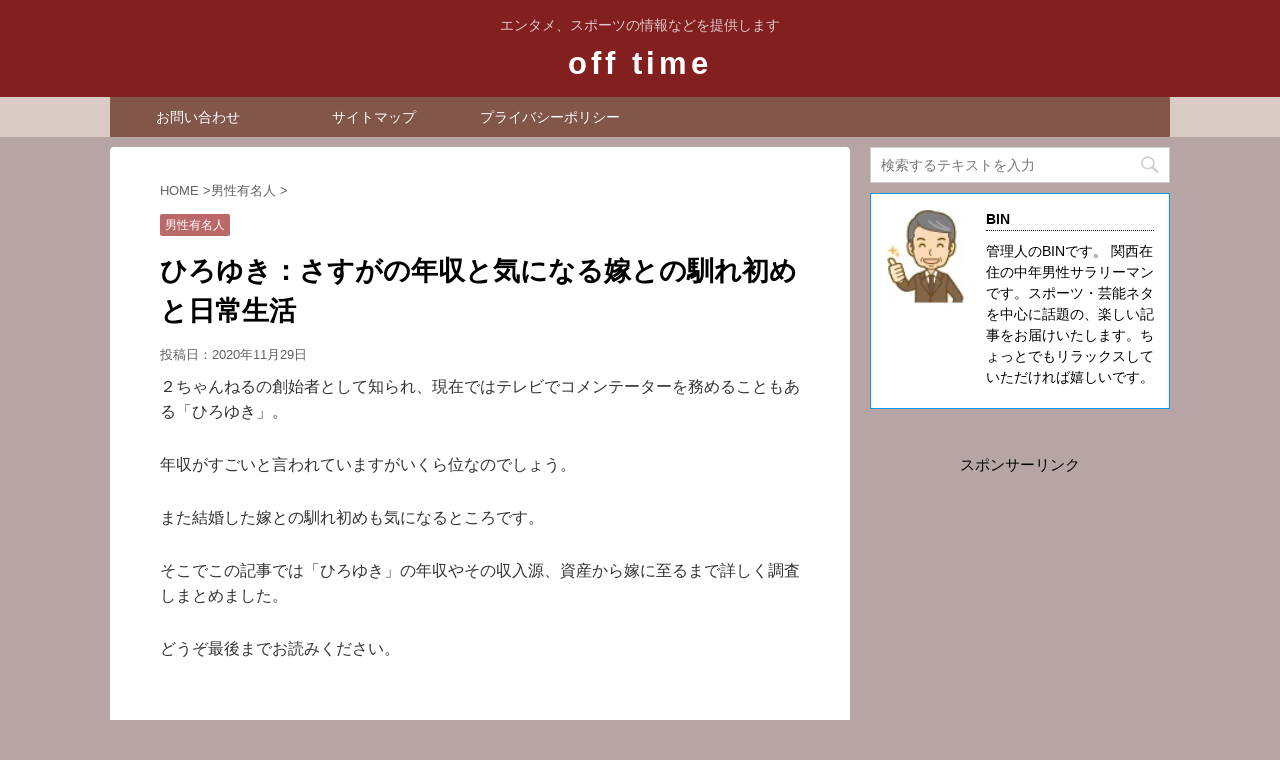

--- FILE ---
content_type: text/html; charset=UTF-8
request_url: https://cherry0704.com/post-11418/
body_size: 13356
content:
<!DOCTYPE html> <!--[if lt IE 7]><html class="ie6" lang="ja"> <![endif]--> <!--[if IE 7]><html class="i7" lang="ja"> <![endif]--> <!--[if IE 8]><html class="ie" lang="ja"> <![endif]--> <!--[if gt IE 8]><!--><html lang="ja"> <!--<![endif]--><head prefix="og: http://ogp.me/ns# fb: http://ogp.me/ns/fb# article: http://ogp.me/ns/article#"><meta charset="UTF-8" ><meta name="viewport" content="width=device-width,initial-scale=1.0,user-scalable=no,viewport-fit=cover"><meta name="format-detection" content="telephone=no" > <!– 編集部分 –><link rel=”preload” as=”font” type=”font/woff” href=”https://cherry0704.com/wp-content/themes/affinger4/css/fontawesome/fonts/fontawesome-webfont.woff2?v=4.7.0” crossorigin><link rel="alternate" type="application/rss+xml" title="off time RSS Feed" href="https://cherry0704.com/feed/" /><link rel="pingback" href="https://cherry0704.com/xmlrpc.php" > <!--[if lt IE 9]> <script src="https://cherry0704.com/wp-content/themes/affinger4/js/html5shiv.js"></script> <![endif]--><meta name='robots' content='max-image-preview:large' /><link media="all" href="https://cherry0704.com/wp-content/cache/autoptimize/css/autoptimize_8d756b5ad6c1047cb27875b39c7cc4f9.css" rel="stylesheet"><title>ひろゆき：さすがの年収と気になる嫁との馴れ初めと日常生活 - off time</title><link rel='dns-prefetch' href='//s0.wp.com' /><link rel='dns-prefetch' href='//ajax.googleapis.com' /><link rel='dns-prefetch' href='//secure.gravatar.com' /><link rel='dns-prefetch' href='//fonts.googleapis.com' /> <script type="text/javascript">window._wpemojiSettings = {"baseUrl":"https:\/\/s.w.org\/images\/core\/emoji\/14.0.0\/72x72\/","ext":".png","svgUrl":"https:\/\/s.w.org\/images\/core\/emoji\/14.0.0\/svg\/","svgExt":".svg","source":{"concatemoji":"https:\/\/cherry0704.com\/wp-includes\/js\/wp-emoji-release.min.js?ver=6.4.7"}};
/*! This file is auto-generated */
!function(i,n){var o,s,e;function c(e){try{var t={supportTests:e,timestamp:(new Date).valueOf()};sessionStorage.setItem(o,JSON.stringify(t))}catch(e){}}function p(e,t,n){e.clearRect(0,0,e.canvas.width,e.canvas.height),e.fillText(t,0,0);var t=new Uint32Array(e.getImageData(0,0,e.canvas.width,e.canvas.height).data),r=(e.clearRect(0,0,e.canvas.width,e.canvas.height),e.fillText(n,0,0),new Uint32Array(e.getImageData(0,0,e.canvas.width,e.canvas.height).data));return t.every(function(e,t){return e===r[t]})}function u(e,t,n){switch(t){case"flag":return n(e,"\ud83c\udff3\ufe0f\u200d\u26a7\ufe0f","\ud83c\udff3\ufe0f\u200b\u26a7\ufe0f")?!1:!n(e,"\ud83c\uddfa\ud83c\uddf3","\ud83c\uddfa\u200b\ud83c\uddf3")&&!n(e,"\ud83c\udff4\udb40\udc67\udb40\udc62\udb40\udc65\udb40\udc6e\udb40\udc67\udb40\udc7f","\ud83c\udff4\u200b\udb40\udc67\u200b\udb40\udc62\u200b\udb40\udc65\u200b\udb40\udc6e\u200b\udb40\udc67\u200b\udb40\udc7f");case"emoji":return!n(e,"\ud83e\udef1\ud83c\udffb\u200d\ud83e\udef2\ud83c\udfff","\ud83e\udef1\ud83c\udffb\u200b\ud83e\udef2\ud83c\udfff")}return!1}function f(e,t,n){var r="undefined"!=typeof WorkerGlobalScope&&self instanceof WorkerGlobalScope?new OffscreenCanvas(300,150):i.createElement("canvas"),a=r.getContext("2d",{willReadFrequently:!0}),o=(a.textBaseline="top",a.font="600 32px Arial",{});return e.forEach(function(e){o[e]=t(a,e,n)}),o}function t(e){var t=i.createElement("script");t.src=e,t.defer=!0,i.head.appendChild(t)}"undefined"!=typeof Promise&&(o="wpEmojiSettingsSupports",s=["flag","emoji"],n.supports={everything:!0,everythingExceptFlag:!0},e=new Promise(function(e){i.addEventListener("DOMContentLoaded",e,{once:!0})}),new Promise(function(t){var n=function(){try{var e=JSON.parse(sessionStorage.getItem(o));if("object"==typeof e&&"number"==typeof e.timestamp&&(new Date).valueOf()<e.timestamp+604800&&"object"==typeof e.supportTests)return e.supportTests}catch(e){}return null}();if(!n){if("undefined"!=typeof Worker&&"undefined"!=typeof OffscreenCanvas&&"undefined"!=typeof URL&&URL.createObjectURL&&"undefined"!=typeof Blob)try{var e="postMessage("+f.toString()+"("+[JSON.stringify(s),u.toString(),p.toString()].join(",")+"));",r=new Blob([e],{type:"text/javascript"}),a=new Worker(URL.createObjectURL(r),{name:"wpTestEmojiSupports"});return void(a.onmessage=function(e){c(n=e.data),a.terminate(),t(n)})}catch(e){}c(n=f(s,u,p))}t(n)}).then(function(e){for(var t in e)n.supports[t]=e[t],n.supports.everything=n.supports.everything&&n.supports[t],"flag"!==t&&(n.supports.everythingExceptFlag=n.supports.everythingExceptFlag&&n.supports[t]);n.supports.everythingExceptFlag=n.supports.everythingExceptFlag&&!n.supports.flag,n.DOMReady=!1,n.readyCallback=function(){n.DOMReady=!0}}).then(function(){return e}).then(function(){var e;n.supports.everything||(n.readyCallback(),(e=n.source||{}).concatemoji?t(e.concatemoji):e.wpemoji&&e.twemoji&&(t(e.twemoji),t(e.wpemoji)))}))}((window,document),window._wpemojiSettings);</script> <link rel='stylesheet' id='pz-linkcard-css-css' href='//cherry0704.com/wp-content/uploads/pz-linkcard/style/style.min.css?ver=2.5.6.5.1' type='text/css' media='all' /><link rel='stylesheet' id='fonts-googleapis-montserrat-css' href='https://fonts.googleapis.com/css?family=Montserrat%3A400&#038;ver=6.4.7' type='text/css' media='all' /><link rel='stylesheet' id='single2-css' href='https://cherry0704.com/wp-content/themes/affinger4/st-kanricss.php' type='text/css' media='all' /><link rel='stylesheet' id='single-css' href='https://cherry0704.com/wp-content/themes/affinger4/st-rankcss.php' type='text/css' media='all' /><link rel='stylesheet' id='st-themecss-css' href='https://cherry0704.com/wp-content/themes/affinger4/st-themecss-loader.php?ver=6.4.7' type='text/css' media='all' /> <script type="text/javascript" src="//ajax.googleapis.com/ajax/libs/jquery/1.11.3/jquery.min.js?ver=1.11.3" id="jquery-js"></script> <link rel="https://api.w.org/" href="https://cherry0704.com/wp-json/" /><link rel="alternate" type="application/json" href="https://cherry0704.com/wp-json/wp/v2/posts/11418" /><link rel='shortlink' href='https://wp.me/p8ulkA-2Ya' /><link rel="alternate" type="application/json+oembed" href="https://cherry0704.com/wp-json/oembed/1.0/embed?url=https%3A%2F%2Fcherry0704.com%2Fpost-11418%2F" /><link rel="alternate" type="text/xml+oembed" href="https://cherry0704.com/wp-json/oembed/1.0/embed?url=https%3A%2F%2Fcherry0704.com%2Fpost-11418%2F&#038;format=xml" /> <script async src="//pagead2.googlesyndication.com/pagead/js/adsbygoogle.js"></script> <script>(adsbygoogle = window.adsbygoogle || []).push({
          google_ad_client: "ca-pub-8150251503352717",
          enable_page_level_ads: true
     });</script><script type="text/javascript">/******************************************************************************
***   COPY PROTECTED BY http://chetangole.com/blog/wp-copyprotect/   version 3.1.0 ****
******************************************************************************/
function clickIE4(){
if (event.button==2){
return false;
}
}
function clickNS4(e){
if (document.layers||document.getElementById&&!document.all){
if (e.which==2||e.which==3){
return false;
}
}
}

if (document.layers){
document.captureEvents(Event.MOUSEDOWN);
document.onmousedown=clickNS4;
}
else if (document.all&&!document.getElementById){
document.onmousedown=clickIE4;
}

document.oncontextmenu=new Function("return false")</script> <script type="text/javascript">/******************************************************************************
***   COPY PROTECTED BY http://chetangole.com/blog/wp-copyprotect/   version 3.1.0 ****
******************************************************************************/
function disableSelection(target){
if (typeof target.onselectstart!="undefined") //For IE 
	target.onselectstart=function(){return false}
else if (typeof target.style.MozUserSelect!="undefined") //For Firefox
	target.style.MozUserSelect="none"
else //All other route (For Opera)
	target.onmousedown=function(){return false}
target.style.cursor = "default"
}</script> <script>document.cookie = 'quads_browser_width='+screen.width;</script> <link rel='dns-prefetch' href='//v0.wordpress.com'/><link rel='dns-prefetch' href='//i0.wp.com'/><link rel='dns-prefetch' href='//i1.wp.com'/><link rel='dns-prefetch' href='//i2.wp.com'/><meta name="robots" content="index, follow" /><link rel="shortcut icon" href="https://cherry0704.com/wp-content/uploads/2019/04/-e1555728126922.jpg" ><link rel="apple-touch-icon-precomposed" href="https://cherry0704.com/wp-content/uploads/2019/04/-e1555728126922.jpg" /><meta name="google-site-verification" content="SV857ffBv_RiLp44841NY_gos7hAim0MWGIUjoTM8ks" /><link rel="canonical" href="https://cherry0704.com/post-11418/" /><link rel="stylesheet" type="text/css" id="wp-custom-css" href="https://cherry0704.com/?custom-css=b69071c191" />  <script async src="//pagead2.googlesyndication.com/pagead/js/adsbygoogle.js"></script> <script>(adsbygoogle = window.adsbygoogle || []).push({
          google_ad_client: "ca-pub-8150251503352717",
          enable_page_level_ads: true
     });</script> <script>(function (i, s, o, g, r, a, m) {
			i['GoogleAnalyticsObject'] = r;
			i[r] = i[r] || function () {
					(i[r].q = i[r].q || []).push(arguments)
				}, i[r].l = 1 * new Date();
			a = s.createElement(o),
				m = s.getElementsByTagName(o)[0];
			a.async = 1;
			a.src = g;
			m.parentNode.insertBefore(a, m)
		})(window, document, 'script', '//www.google-analytics.com/analytics.js', 'ga');

		ga('create', 'UA-87287493-2', 'auto');
		ga('send', 'pageview');</script> <script>jQuery(function(){
    jQuery('.st-btn-open').click(function(){
        jQuery(this).next('.st-slidebox').stop(true, true).slideToggle();
    });
});</script> </head><body class="post-template-default single single-post postid-11418 single-format-standard not-front-page" ><div id="st-ami"><div id="wrapper" class=""><div id="wrapper-in"><header id="st-headwide"><div id="headbox-bg"><div class="clearfix" id="headbox"><nav id="s-navi" class="pcnone"><dl class="acordion"><dt class="trigger"><p><span class="op"><i class="fa fa-bars"></i></span></p></dt><dd class="acordion_tree"><div class="menu-%e3%82%b0%e3%83%ad%e3%83%bc%e3%83%90%e3%83%ab%e3%83%a1%e3%83%8b%e3%83%a5%e3%83%bc-container"><ul id="menu-%e3%82%b0%e3%83%ad%e3%83%bc%e3%83%90%e3%83%ab%e3%83%a1%e3%83%8b%e3%83%a5%e3%83%bc" class="menu"><li id="menu-item-6320" class="menu-item menu-item-type-custom menu-item-object-custom menu-item-home menu-item-6320"><a href="http://cherry0704.com/">ホーム</a></li><li id="menu-item-4100" class="menu-item menu-item-type-post_type menu-item-object-page menu-item-4100"><a href="https://cherry0704.com/page-337/">このサイトについて</a></li><li id="menu-item-6318" class="menu-item menu-item-type-post_type menu-item-object-page menu-item-6318"><a href="https://cherry0704.com/page-6314/">サイトマップ</a></li><li id="menu-item-350" class="menu-item menu-item-type-post_type menu-item-object-page menu-item-350"><a href="https://cherry0704.com/page-339/">プライバシーポリシー</a></li><li id="menu-item-349" class="menu-item menu-item-type-post_type menu-item-object-page menu-item-349"><a href="https://cherry0704.com/page-346/">お問い合わせ</a></li></ul></div><div class="clear"></div></dd></dl></nav><div id="header-l"><p class="descr sitenametop"> エンタメ、スポーツの情報などを提供します</p><p class="sitename"><a href="https://cherry0704.com/"> off time </a></p></div><div id="header-r" class="smanone"></div></div></div><div id="gazou-wide"><div id="st-menubox"><div id="st-menuwide"><nav class="smanone clearfix"><ul id="menu-%e3%83%a1%e3%83%8b%e3%83%a5%e3%83%bc-1" class="menu"><li id="menu-item-7553" class="menu-item menu-item-type-post_type menu-item-object-page menu-item-7553"><a href="https://cherry0704.com/page-346/">お問い合わせ</a></li><li id="menu-item-7554" class="menu-item menu-item-type-post_type menu-item-object-page menu-item-7554"><a href="https://cherry0704.com/page-6314/">サイトマップ</a></li><li id="menu-item-7555" class="menu-item menu-item-type-post_type menu-item-object-page menu-item-7555"><a href="https://cherry0704.com/page-339/">プライバシーポリシー</a></li></ul></nav></div></div></div></header><div id="content-w"><div id="content" class="clearfix"><div id="contentInner"><main><article><div id="post-11418" class="st-post post-11418 post type-post status-publish format-standard has-post-thumbnail hentry category-11"><div id="breadcrumb"><ol itemscope itemtype="http://schema.org/BreadcrumbList"><li itemprop="itemListElement" itemscope
 itemtype="http://schema.org/ListItem"><a href="https://cherry0704.com" itemprop="item"><span itemprop="name">HOME</span></a> ><meta itemprop="position" content="1" /></li><li itemprop="itemListElement" itemscope
 itemtype="http://schema.org/ListItem"><a href="https://cherry0704.com/category/%e7%94%b7%e6%80%a7%e6%9c%89%e5%90%8d%e4%ba%ba/" itemprop="item"> <span itemprop="name">男性有名人</span> </a> &gt;<meta itemprop="position" content="2" /></li></ol></div><p class="st-catgroup"> <a href="https://cherry0704.com/category/%e7%94%b7%e6%80%a7%e6%9c%89%e5%90%8d%e4%ba%ba/" title="View all posts in 男性有名人" rel="category tag"><span class="catname st-catid11">男性有名人</span></a></p><h1 class="entry-title">ひろゆき：さすがの年収と気になる嫁との馴れ初めと日常生活</h1><div class="blogbox "><p><span class="kdate"> 投稿日：<time class="updated" datetime="2020-11-29T22:36:34+0900">2020年11月29日</time> </span></p></div><div class="mainbox"><div id="nocopy" ><div class="entry-content"><p>２ちゃんねるの創始者として知られ、現在ではテレビでコメンテーターを務めることもある「ひろゆき」。</p><p>年収がすごいと言われていますがいくら位なのでしょう。</p><p>また結婚した嫁との馴れ初めも気になるところです。</p><p>そこでこの記事では「ひろゆき」の年収やその収入源、資産から嫁に至るまで詳しく調査しまとめました。</p><p>どうぞ最後までお読みください。</p><p>&nbsp;</p><div class="quads-location quads-ad1" id="quads-ad1" style="float:none;margin:15px 0 15px 0;text-align:center;"><p style="text-align: center;">スポンサーリンク<br> <script async src="//pagead2.googlesyndication.com/pagead/js/adsbygoogle.js"></script>  <ins class="adsbygoogle"
 style="display:block"
 data-ad-client="ca-pub-8150251503352717"
 data-ad-slot="3524944185"
 data-ad-format="rectangle"></ins> <script>(adsbygoogle = window.adsbygoogle || []).push({});</script> </div><div id="toc_container" class="no_bullets"><p class="toc_title">Contents</p><ul class="toc_list"><li><ul><li></li></ul></li><li></li><li></li><li><ul><li></li></ul></li><li><ul><li></li></ul></li><li></li></ul></div><h2><span id="i">ひろゆきの年収っていったいいくら？</span></h2><p>それでは早速年収から見ていくことにしましょう。</p><p>ひろゆきこと西村博之さんは、AbemaTVの番組『 エゴサーチTV』に出演した際、ピーク時の年収について「サラリーマンの生涯年収くらい」と応えています。</p><p>&nbsp;</p><blockquote class="twitter-tweet" data-width="550" data-dnt="true"><p lang="und" dir="ltr"><a href="https://t.co/GjM4fwiMs6">pic.twitter.com/GjM4fwiMs6</a></p><p>&mdash; 芸能情報.com (@com20402607) <a href="https://twitter.com/com20402607/status/1016956500193865728?ref_src=twsrc%5Etfw">July 11, 2018</a></p></blockquote><p><script async src="https://platform.twitter.com/widgets.js" charset="utf-8"></script></p><p>一般的なサラリーマンの生涯年収は2億円なので、それをわずか1年で稼いだことになります。</p><p>現在では流石にそこまでの年収はないようですが、3000～4000万円の年収があると見る向きもあります。</p><p>&nbsp;</p><h3><span id="i-2">たくさんの収入源？</span></h3><p>年収がすごいことはわかりましたが、収入源はどこなんでしょう。</p><p>年収が2億円だったのは「電車男」が大ヒットして映画化された頃なんです。</p><p>電車男は２ちゃんねるへの書き込みがストーリーとなったので、管理人だった西村博之さんに権利収入として相当な金額が支払われました。</p><p>&nbsp;</p><p>西村博之さんの現在の肩書は東京プラス代表取締役、未来検索ブラジル取締役、『2ちゃんねる (2ch.sc) 』管理人、『4chan』管理人となっています。</p><p>取締役を務める会社からは役員報酬が支払われますし、管理人を務める掲示板からは広告収入が入ります。</p><p>つまり複数の収入源があるということになります。</p><p>&nbsp;</p><div class="quads-location quads-ad2" id="quads-ad2" style="float:none;margin:15px 0 15px 0;text-align:center;"><p style="text-align: center;">スポンサーリンク<br> <script async src="//pagead2.googlesyndication.com/pagead/js/adsbygoogle.js"></script>  <ins class="adsbygoogle"
 style="display:block"
 data-ad-client="ca-pub-8150251503352717"
 data-ad-slot="3524944185"
 data-ad-format="rectangle"></ins> <script>(adsbygoogle = window.adsbygoogle || []).push({});</script> </div><h2><span id="i-3">資産はいくらくらい？</span></h2><p>西村博之さんは倹約家としても知られています。</p><p>一ヶ月に1万5000円ほどしか使わないことを明かしています。</p><blockquote class="twitter-tweet" data-width="550" data-dnt="true"><p lang="ja" dir="ltr">僕は無駄遣い率はかなり低いと思うんですよ。本は読むけど買わないし、ゲームも最近買わないし、飲食費も基本誰かが出してくれる（笑）まぁ、フランスではおごってくれる人はいないけど。月１万５千円も使わないんじゃないかなぁ。</p><p>&mdash; 西村博之（ひろゆき）語録2 (@nsmhiroyuki) <a href="https://twitter.com/nsmhiroyuki/status/1015108051265716224?ref_src=twsrc%5Etfw">July 6, 2018</a></p></blockquote><p><script async src="https://platform.twitter.com/widgets.js" charset="utf-8"></script></p><p>西村博之さんは多くの企業から損害賠償請求を起こされており、賠償金額の総額は5億円に上るとも言われています。</p><p>しかし西村博之さんの資産はその金額を軽く上回るものと見られています。</p><p>高収入で倹約家ですからその資産の総額は8億円以上ではないかと言われています。</p><p>&nbsp;</p><h2><span id="i-4">ひろゆきのプロフィール</span></h2><p>ここで西村博之さんのプロフィールを確認しておきましょう。</p><p><span style="color: #008000;"><strong>・西村博之</strong></span></p><blockquote class="twitter-tweet" data-width="550" data-dnt="true"><p lang="ja" dir="ltr">自問自答する西村博之 <a href="https://t.co/1YBvE7ZhBU">pic.twitter.com/1YBvE7ZhBU</a></p><p>&mdash; あはは (@ngongo_ngo0) <a href="https://twitter.com/ngongo_ngo0/status/1318077816617857034?ref_src=twsrc%5Etfw">October 19, 2020</a></p></blockquote><p><script async src="https://platform.twitter.com/widgets.js" charset="utf-8"></script></p><div class="graybox"><p>生年月日：1976年11月16日（44歳）<br /> 出身地：神奈川県<br /> 居　住：フランス共和国　パリ市<br /> 別　名：ひろゆき<br /> 最終学歴：中央大学（卒業）、アーカンソー中央大学（留学）</p><p> 職　業：実業家、著作家<br /> 活動期間：1998年 -<br /> 著名な実績：匿名掲示板『2ちゃんねる（2ch.net』開設者<br /> 影響を受けたもの：あめぞう<br /> 影響を与えたもの：4chan、ニコニコ動画、ふたば☆ちゃんねる<br /> 肩書き：東京プラス代表取締役、未来検索ブラジル取締役、『2ちゃんねる（2ch.sc）』管理人、『4chan』管理人、YouTuber<br /> 配偶者：有（2014年 - ）</p></div><p>&nbsp;</p><h2><span id="i-5">嫁との馴れ初め</span></h2><p>西村博之さんは2014年4月19日に植木由佳さんと入籍したことを発表しています。</p><p>植木由佳さんは西村博之さんが、『2ちゃんねる（2ch.net』の実権を握っていた2000年頃に知り合い、長く交際を続けてきました。</p><p>そして２ちゃんねるでは会計と削除人を担当していたと言われています。</p><p>&nbsp;</p><h3><span id="i-6">削ジェンヌとは？</span></h3><p>「削ジェンヌ（さくじぇんぬ）」は、ある削除人のハンドルネームです。</p><p>「削りジェンヌ」という表記も見受けられますがそれは誤りです。</p><p>削除人は掲示板に書き込まれた不適切な書き込みを文字通り削除するわけですが、２ちゃんねるにとっては知りたい情報であることが多く、また時には「削ジェンヌ」の私見で削除することもありました。</p><p>&nbsp;</p><p>さらに不適切な書き込みを行う人物に対して、大規模に規制をかけたのはいいのですが、多くの無関係な人物まで２ちゃんねるにアクセスできないという事態を引き起こしたことから、２ちゃんねらから嫌われてしまったんです。</p><p>&nbsp;</p><p>植木由佳さんが、「削ジェンヌ」だったのではないかと見る向きが多いのですが、植木由佳さん本人は否定しています。</p><p>&nbsp;</p><h2><span id="i-7">嫁のプロフィール</span></h2><blockquote class="twitter-tweet" data-width="550" data-dnt="true"><p lang="und" dir="ltr"><a href="http://t.co/jsp1LhdeCV">pic.twitter.com/jsp1LhdeCV</a></p><p>&mdash; ブスの極みbot (@busu_busu_) <a href="https://twitter.com/busu_busu_/status/536332318474915840?ref_src=twsrc%5Etfw">November 23, 2014</a></p></blockquote><p><script async src="https://platform.twitter.com/widgets.js" charset="utf-8"></script></p><div class="redbox"><p><span style="color: #ff6600;"><strong>・植木由佳</strong></span></p><p>本　名：西村由佳<br /> 生年月日：1978年4月19日（42歳）<br /> 出身地：東京都北区田端<br /> 身　長：不明<br /> 血液型：不明<br /> 職　業：Webディレクター、翻訳ライター（映画、音楽、エンタメ系の翻訳記事を執筆）<br /> 経　歴：インターキュー株式会社（現GMOインターネット株式会社）、ヤフー株式会社等に勤務。</p><p>&nbsp;</p></div><p>&nbsp;</p><h3><span id="i-8">なんと嫁はひろゆきとの日常をマンガで毎日アップしている！</span></h3><p>植木由佳さんは西村博之さんとの日常生活を漫画に綴ってネット上にアップしています。</p><p>原作を植木由佳さんが担当し、作画は「わこ」さんが担っています。</p><p>ちなみに過去作はTwitterで読むことが出来ます。</p><blockquote class="twitter-tweet" data-width="550" data-dnt="true"><p lang="ja" dir="ltr">【過去作一気読み！】毎週火・木twitterで連載中『だんな様はひろゆき』（原作：西村ゆか <a href="https://twitter.com/uekky?ref_src=twsrc%5Etfw">@uekky</a> 作画:わこ <a href="https://twitter.com/wako3999?ref_src=twsrc%5Etfw">@wako3999</a>）の過去作を一挙にお届け。最後にアルだけのおすそ分けもアルよ！ (1/27) <a href="https://t.co/V7iwoNU3bs">pic.twitter.com/V7iwoNU3bs</a></p><p>&mdash; uekky (@uekky) <a href="https://twitter.com/uekky/status/1289441164513275905?ref_src=twsrc%5Etfw">August 1, 2020</a></p></blockquote><p><script async src="https://platform.twitter.com/widgets.js" charset="utf-8"></script></p><p>新たな作品はこちらでどうぞ。</p><div class="graybox"><p><strong>・だんな様はひろゆき</strong>　http://sonorama.asahi.com/series/post-32.html</p></div><p>&nbsp;</p><h2><span id="i-9">まとめ</span></h2><p>以上、西村博之さんについて見てきました。</p><p>今でも高収入な方なんですね。</p><p>知りませんでした。</p><p>また嫁の植木由佳さんも、なかなかユニークな方のようです。</p><p>削ジェンヌの正体は、植木由佳さんではないかと見られていますが、今もって真相は藪の中です。</p><p>さて今回はこの辺で。</p><p>最後までお読みいただきありがとうございました。</p><div class="quads-location quads-ad3" id="quads-ad3" style="float:none;margin:15px 0 15px 0;text-align:center;"><p style="text-align: center;">スポンサーリンク<br> <script async src="//pagead2.googlesyndication.com/pagead/js/adsbygoogle.js"></script>  <ins class="adsbygoogle"
 style="display:block"
 data-ad-client="ca-pub-8150251503352717"
 data-ad-slot="3524944185"
 data-ad-format="rectangle"></ins> <script>(adsbygoogle = window.adsbygoogle || []).push({});</script> </div></div></div><div class="adbox"><div id="sidebg"><div class="st-pagelists"><ul id="menu-%e3%83%a1%e3%83%8b%e3%83%a5%e3%83%bc-3" class=""><li class="menu-item menu-item-type-post_type menu-item-object-page menu-item-7553"><a href="https://cherry0704.com/page-346/">お問い合わせ</a></li><li class="menu-item menu-item-type-post_type menu-item-object-page menu-item-7554"><a href="https://cherry0704.com/page-6314/">サイトマップ</a></li><li class="menu-item menu-item-type-post_type menu-item-object-page menu-item-7555"><a href="https://cherry0704.com/page-339/">プライバシーポリシー</a></li></ul></div></div><div style="padding-top:10px;"><div id="sidebg"><div class="st-pagelists"><ul id="menu-%e3%83%a1%e3%83%8b%e3%83%a5%e3%83%bc-5" class=""><li class="menu-item menu-item-type-post_type menu-item-object-page menu-item-7553"><a href="https://cherry0704.com/page-346/">お問い合わせ</a></li><li class="menu-item menu-item-type-post_type menu-item-object-page menu-item-7554"><a href="https://cherry0704.com/page-6314/">サイトマップ</a></li><li class="menu-item menu-item-type-post_type menu-item-object-page menu-item-7555"><a href="https://cherry0704.com/page-339/">プライバシーポリシー</a></li></ul></div></div></div></div><div class="kizi-under-box"><p class="st-widgets-title">関連コンテンツ</p><div class="textwidget"><p><script async src="//pagead2.googlesyndication.com/pagead/js/adsbygoogle.js"></script><br /> <ins class="adsbygoogle"
 style="display:block"
 data-ad-format="autorelaxed"
 data-ad-client="ca-pub-8150251503352717"
 data-ad-slot="7422546914"></ins><br /> <script>(adsbygoogle = window.adsbygoogle || []).push({});</script></p></div></div></div><p class="tagst"> <i class="fa fa-folder-open-o" aria-hidden="true"></i>-<a href="https://cherry0704.com/category/%e7%94%b7%e6%80%a7%e6%9c%89%e5%90%8d%e4%ba%ba/" rel="category tag">男性有名人</a><br/></p><aside><p class="author" style="display:none;"><a href="https://cherry0704.com/author/toshihiro-okawa/" title="BIN" class="vcard author"><span class="fn">author</span></a></p><div class="p-navi clearfix"><dl><dt>PREV</dt><dd> <a href="https://cherry0704.com/post-11413/">西島秀俊の嫁は厳しすぎる条件をクリアした後激変した？</a></dd><dt>NEXT</dt><dd> <a href="https://cherry0704.com/post-11425/">かまいたち山内の嫁はヤンキー？気になる馴れ初めも紹介！</a></dd></dl></div></aside></div></article></main></div><div id="side"><aside><div class="side-topad"><div class="ad"><div id="search"><form method="get" id="searchform" action="https://cherry0704.com/"> <label class="hidden" for="s"> </label> <input type="text" placeholder="検索するテキストを入力" value="" name="s" id="s" /> <input type="image" src="https://cherry0704.com/wp-content/themes/affinger4/images/search.png" alt="検索" id="searchsubmit" /></form></div></div></div><div id="mybox"><div class="ad"><div class="st-author-box st-author-master"><div id="st-tab-box" class="clearfix"><div class="active"><dl><dt> <noscript><img alt='' src='https://i1.wp.com/cherry0704.com/wp-content/uploads/2019/01/中年男性.jpg?fit=67%2C80&#038;ssl=1' srcset='https://i1.wp.com/cherry0704.com/wp-content/uploads/2019/01/中年男性.jpg?fit=133%2C160&#038;ssl=1 2x' class='avatar avatar-80 photo' height='80' width='80' decoding='async'/></noscript><img alt='' src='data:image/svg+xml,%3Csvg%20xmlns=%22http://www.w3.org/2000/svg%22%20viewBox=%220%200%2080%2080%22%3E%3C/svg%3E' data-src='https://i1.wp.com/cherry0704.com/wp-content/uploads/2019/01/中年男性.jpg?fit=67%2C80&#038;ssl=1' data-srcset='https://i1.wp.com/cherry0704.com/wp-content/uploads/2019/01/中年男性.jpg?fit=133%2C160&#038;ssl=1 2x' class='lazyload avatar avatar-80 photo' height='80' width='80' decoding='async'/></dt><dd><p class="st-author-nickname">BIN</p><p class="st-author-description">管理人のBINです。
関西在住の中年男性サラリーマンです。スポーツ・芸能ネタを中心に話題の、楽しい記事をお届けいたします。ちょっとでもリラックスしていただければ嬉しいです。</p><p class="st-author-sns"></p></dd></dl></div></div></div></div><div class="ad"><div class="textwidget"><p style="text-align: center;">スポンサーリンク<br> <script async src="//pagead2.googlesyndication.com/pagead/js/adsbygoogle.js"></script>  <ins class="adsbygoogle"
 style="display:block"
 data-ad-client="ca-pub-8150251503352717"
 data-ad-slot="3524944185"
 data-ad-format="rectangle"></ins> <script>(adsbygoogle = window.adsbygoogle || []).push({});</script></div></div><div class="ad"><h4 class="menu_underh2">最近の投稿</h4><ul id="npcatch" class="npcatch"><li> <a href="https://cherry0704.com/post-13137/" title="阪神・近本光司選手の魅力と、家族（嫁・子供）と過ごす時間の大切さ"><figure> <noscript><img src="https://i1.wp.com/cherry0704.com/wp-content/uploads/2025/09/ChatGPT-Image-2025年9月14日-08_35_39-e1757806578957.jpg?resize=150%2C150&#038;ssl=1" width="100" height="100" alt="阪神・近本光司選手の魅力と、家族（嫁・子供）と過ごす時間の大切さ" title="阪神・近本光司選手の魅力と、家族（嫁・子供）と過ごす時間の大切さ"/></noscript><img class="lazyload" src='data:image/svg+xml,%3Csvg%20xmlns=%22http://www.w3.org/2000/svg%22%20viewBox=%220%200%20100%20100%22%3E%3C/svg%3E' data-src="https://i1.wp.com/cherry0704.com/wp-content/uploads/2025/09/ChatGPT-Image-2025年9月14日-08_35_39-e1757806578957.jpg?resize=150%2C150&#038;ssl=1" width="100" height="100" alt="阪神・近本光司選手の魅力と、家族（嫁・子供）と過ごす時間の大切さ" title="阪神・近本光司選手の魅力と、家族（嫁・子供）と過ごす時間の大切さ"/></figure><div class="detail"> <span class="title">阪神・近本光司選手の魅力と、家族（嫁・子供）と過ごす時間の大切さ</span></div> </a></li><li> <a href="https://cherry0704.com/post-13132/" title="池江璃花子が白血病から競技復帰する際の心身のケアや社会的支援の仕組み"><figure> <noscript><img src="https://i0.wp.com/cherry0704.com/wp-content/uploads/2025/09/2025年9月12日-08_27_50-e1757633320666.jpg?resize=150%2C150&#038;ssl=1" width="100" height="100" alt="池江璃花子が白血病から競技復帰する際の心身のケアや社会的支援の仕組み" title="池江璃花子が白血病から競技復帰する際の心身のケアや社会的支援の仕組み"/></noscript><img class="lazyload" src='data:image/svg+xml,%3Csvg%20xmlns=%22http://www.w3.org/2000/svg%22%20viewBox=%220%200%20100%20100%22%3E%3C/svg%3E' data-src="https://i0.wp.com/cherry0704.com/wp-content/uploads/2025/09/2025年9月12日-08_27_50-e1757633320666.jpg?resize=150%2C150&#038;ssl=1" width="100" height="100" alt="池江璃花子が白血病から競技復帰する際の心身のケアや社会的支援の仕組み" title="池江璃花子が白血病から競技復帰する際の心身のケアや社会的支援の仕組み"/></figure><div class="detail"> <span class="title">池江璃花子が白血病から競技復帰する際の心身のケアや社会的支援の仕組み</span></div> </a></li><li> <a href="https://cherry0704.com/post-13122/" title="髙橋藍の家族に迫る：母と兄が支えた世界への挑戦"><figure> <noscript><img src="https://i2.wp.com/cherry0704.com/wp-content/uploads/2025/09/ChatGPT-Image-2025年9月11日-22_11_26-e1757596357201.jpg?resize=150%2C150&#038;ssl=1" width="100" height="100" alt="髙橋藍の家族に迫る：母と兄が支えた世界への挑戦" title="髙橋藍の家族に迫る：母と兄が支えた世界への挑戦"/></noscript><img class="lazyload" src='data:image/svg+xml,%3Csvg%20xmlns=%22http://www.w3.org/2000/svg%22%20viewBox=%220%200%20100%20100%22%3E%3C/svg%3E' data-src="https://i2.wp.com/cherry0704.com/wp-content/uploads/2025/09/ChatGPT-Image-2025年9月11日-22_11_26-e1757596357201.jpg?resize=150%2C150&#038;ssl=1" width="100" height="100" alt="髙橋藍の家族に迫る：母と兄が支えた世界への挑戦" title="髙橋藍の家族に迫る：母と兄が支えた世界への挑戦"/></figure><div class="detail"> <span class="title">髙橋藍の家族に迫る：母と兄が支えた世界への挑戦</span></div> </a></li><li> <a href="https://cherry0704.com/post-13117/" title="坂本勇人が歩む晩年のキャリア：代打として延びた現役生活とその先にある引退"><figure> <noscript><img src="https://i0.wp.com/cherry0704.com/wp-content/uploads/2025/09/ChatGPT-Image-2025年9月11日-21_19_52-e1757593234830.jpg?resize=150%2C150&#038;ssl=1" width="100" height="100" alt="坂本勇人が歩む晩年のキャリア：代打として延びた現役生活とその先にある引退" title="坂本勇人が歩む晩年のキャリア：代打として延びた現役生活とその先にある引退"/></noscript><img class="lazyload" src='data:image/svg+xml,%3Csvg%20xmlns=%22http://www.w3.org/2000/svg%22%20viewBox=%220%200%20100%20100%22%3E%3C/svg%3E' data-src="https://i0.wp.com/cherry0704.com/wp-content/uploads/2025/09/ChatGPT-Image-2025年9月11日-21_19_52-e1757593234830.jpg?resize=150%2C150&#038;ssl=1" width="100" height="100" alt="坂本勇人が歩む晩年のキャリア：代打として延びた現役生活とその先にある引退" title="坂本勇人が歩む晩年のキャリア：代打として延びた現役生活とその先にある引退"/></figure><div class="detail"> <span class="title">坂本勇人が歩む晩年のキャリア：代打として延びた現役生活とその先にある引退</span></div> </a></li><li> <a href="https://cherry0704.com/post-13107/" title="森保一の家族物語：嫁・息子・娘が支えるサッカー人生"><figure> <noscript><img src="https://i0.wp.com/cherry0704.com/wp-content/uploads/2025/09/ChatGPT-Image-2025年9月10日-22_10_56-e1757509891268.jpg?resize=150%2C150&#038;ssl=1" width="100" height="100" alt="森保一の家族物語：嫁・息子・娘が支えるサッカー人生" title="森保一の家族物語：嫁・息子・娘が支えるサッカー人生"/></noscript><img class="lazyload" src='data:image/svg+xml,%3Csvg%20xmlns=%22http://www.w3.org/2000/svg%22%20viewBox=%220%200%20100%20100%22%3E%3C/svg%3E' data-src="https://i0.wp.com/cherry0704.com/wp-content/uploads/2025/09/ChatGPT-Image-2025年9月10日-22_10_56-e1757509891268.jpg?resize=150%2C150&#038;ssl=1" width="100" height="100" alt="森保一の家族物語：嫁・息子・娘が支えるサッカー人生" title="森保一の家族物語：嫁・息子・娘が支えるサッカー人生"/></figure><div class="detail"> <span class="title">森保一の家族物語：嫁・息子・娘が支えるサッカー人生</span></div> </a></li><li> <a href="https://cherry0704.com/post-13102/" title="選手とファンが語る八木裕の評判：日本ハム打撃コーチとしての存在感"><figure> <noscript><img src="https://i1.wp.com/cherry0704.com/wp-content/uploads/2025/09/ChatGPT-Image-2025年9月10日-18_14_29-e1757495739368.jpg?resize=150%2C150&#038;ssl=1" width="100" height="100" alt="選手とファンが語る八木裕の評判：日本ハム打撃コーチとしての存在感" title="選手とファンが語る八木裕の評判：日本ハム打撃コーチとしての存在感"/></noscript><img class="lazyload" src='data:image/svg+xml,%3Csvg%20xmlns=%22http://www.w3.org/2000/svg%22%20viewBox=%220%200%20100%20100%22%3E%3C/svg%3E' data-src="https://i1.wp.com/cherry0704.com/wp-content/uploads/2025/09/ChatGPT-Image-2025年9月10日-18_14_29-e1757495739368.jpg?resize=150%2C150&#038;ssl=1" width="100" height="100" alt="選手とファンが語る八木裕の評判：日本ハム打撃コーチとしての存在感" title="選手とファンが語る八木裕の評判：日本ハム打撃コーチとしての存在感"/></figure><div class="detail"> <span class="title">選手とファンが語る八木裕の評判：日本ハム打撃コーチとしての存在感</span></div> </a></li><li> <a href="https://cherry0704.com/post-13095/" title="ヤクルト・村上宗隆の結婚相手候補は？プライベートから見える素顔"><figure> <noscript><img src="https://i1.wp.com/cherry0704.com/wp-content/uploads/2025/09/ChatGPT-Image-2025年9月10日-08_31_30-e1757460739685.jpg?resize=150%2C150&#038;ssl=1" width="100" height="100" alt="ヤクルト・村上宗隆の結婚相手候補は？プライベートから見える素顔" title="ヤクルト・村上宗隆の結婚相手候補は？プライベートから見える素顔"/></noscript><img class="lazyload" src='data:image/svg+xml,%3Csvg%20xmlns=%22http://www.w3.org/2000/svg%22%20viewBox=%220%200%20100%20100%22%3E%3C/svg%3E' data-src="https://i1.wp.com/cherry0704.com/wp-content/uploads/2025/09/ChatGPT-Image-2025年9月10日-08_31_30-e1757460739685.jpg?resize=150%2C150&#038;ssl=1" width="100" height="100" alt="ヤクルト・村上宗隆の結婚相手候補は？プライベートから見える素顔" title="ヤクルト・村上宗隆の結婚相手候補は？プライベートから見える素顔"/></figure><div class="detail"> <span class="title">ヤクルト・村上宗隆の結婚相手候補は？プライベートから見える素顔</span></div> </a></li><li> <a href="https://cherry0704.com/post-13091/" title="石井大智の素顔：嫁との絆と子供との時間から見える人間性"><figure> <noscript><img src="https://i0.wp.com/cherry0704.com/wp-content/uploads/2025/09/ChatGPT-Image-2025年9月9日-22_47_58-e1757425738550.jpg?resize=150%2C150&#038;ssl=1" width="100" height="100" alt="石井大智の素顔：嫁との絆と子供との時間から見える人間性" title="石井大智の素顔：嫁との絆と子供との時間から見える人間性"/></noscript><img class="lazyload" src='data:image/svg+xml,%3Csvg%20xmlns=%22http://www.w3.org/2000/svg%22%20viewBox=%220%200%20100%20100%22%3E%3C/svg%3E' data-src="https://i0.wp.com/cherry0704.com/wp-content/uploads/2025/09/ChatGPT-Image-2025年9月9日-22_47_58-e1757425738550.jpg?resize=150%2C150&#038;ssl=1" width="100" height="100" alt="石井大智の素顔：嫁との絆と子供との時間から見える人間性" title="石井大智の素顔：嫁との絆と子供との時間から見える人間性"/></figure><div class="detail"> <span class="title">石井大智の素顔：嫁との絆と子供との時間から見える人間性</span></div> </a></li><li> <a href="https://cherry0704.com/post-13084/" title="美馬学のもう一つの物語――嫁と子供が支える家族の絆"><figure> <noscript><img src="https://i0.wp.com/cherry0704.com/wp-content/uploads/2025/09/ChatGPT-Image-2025年9月9日-08_27_56-e1757374130913.jpg?resize=150%2C150&#038;ssl=1" width="100" height="100" alt="美馬学のもう一つの物語――嫁と子供が支える家族の絆" title="美馬学のもう一つの物語――嫁と子供が支える家族の絆"/></noscript><img class="lazyload" src='data:image/svg+xml,%3Csvg%20xmlns=%22http://www.w3.org/2000/svg%22%20viewBox=%220%200%20100%20100%22%3E%3C/svg%3E' data-src="https://i0.wp.com/cherry0704.com/wp-content/uploads/2025/09/ChatGPT-Image-2025年9月9日-08_27_56-e1757374130913.jpg?resize=150%2C150&#038;ssl=1" width="100" height="100" alt="美馬学のもう一つの物語――嫁と子供が支える家族の絆" title="美馬学のもう一つの物語――嫁と子供が支える家族の絆"/></figure><div class="detail"> <span class="title">美馬学のもう一つの物語――嫁と子供が支える家族の絆</span></div> </a></li><li> <a href="https://cherry0704.com/post-13076/" title="中島宏之の新たな挑戦――嫁と子供に支えられ、ベースボール・ユナイテッドで現役復帰"><figure> <noscript><img src="https://i0.wp.com/cherry0704.com/wp-content/uploads/2025/09/ChatGPT-Image-2025年9月6日-15_53_30-e1757141660887.jpg?resize=150%2C150&#038;ssl=1" width="100" height="100" alt="中島宏之の新たな挑戦――嫁と子供に支えられ、ベースボール・ユナイテッドで現役復帰" title="中島宏之の新たな挑戦――嫁と子供に支えられ、ベースボール・ユナイテッドで現役復帰"/></noscript><img class="lazyload" src='data:image/svg+xml,%3Csvg%20xmlns=%22http://www.w3.org/2000/svg%22%20viewBox=%220%200%20100%20100%22%3E%3C/svg%3E' data-src="https://i0.wp.com/cherry0704.com/wp-content/uploads/2025/09/ChatGPT-Image-2025年9月6日-15_53_30-e1757141660887.jpg?resize=150%2C150&#038;ssl=1" width="100" height="100" alt="中島宏之の新たな挑戦――嫁と子供に支えられ、ベースボール・ユナイテッドで現役復帰" title="中島宏之の新たな挑戦――嫁と子供に支えられ、ベースボール・ユナイテッドで現役復帰"/></figure><div class="detail"> <span class="title">中島宏之の新たな挑戦――嫁と子供に支えられ、ベースボール・ユナイテッドで現役復帰</span></div> </a></li></ul></div><div class="ad"><h4 class="menu_underh2">カテゴリー</h4><ul><li class="cat-item cat-item-15"><a href="https://cherry0704.com/category/%e3%82%b9%e3%83%9d%e3%83%bc%e3%83%84/">スポーツ</a> (286)</li><li class="cat-item cat-item-10"><a href="https://cherry0704.com/category/%e5%ad%a3%e7%af%80%e3%81%ae%e5%87%ba%e6%9d%a5%e4%ba%8b/">季節の出来事</a> (1)</li><li class="cat-item cat-item-9"><a href="https://cherry0704.com/category/%e5%81%a5%e5%ba%b7/">健康</a> (7)</li><li class="cat-item cat-item-7"><a href="https://cherry0704.com/category/%e6%97%a5%e5%b8%b8%e7%94%9f%e6%b4%bb/">日常生活</a> (3)</li><li class="cat-item cat-item-5"><a href="https://cherry0704.com/category/%e7%94%b7%e6%80%a7%e3%82%a2%e3%82%b9%e3%83%aa%e3%83%bc%e3%83%88/">男性アスリート</a> (375)</li><li class="cat-item cat-item-6"><a href="https://cherry0704.com/category/%e5%a5%b3%e6%80%a7%e3%82%a2%e3%82%b9%e3%83%aa%e3%83%bc%e3%83%88/">女性アスリート</a> (27)</li><li class="cat-item cat-item-3"><a href="https://cherry0704.com/category/%e7%94%b7%e6%80%a7%e8%8a%b8%e8%83%bd%e4%ba%ba/">男性芸能人</a> (165)</li><li class="cat-item cat-item-4"><a href="https://cherry0704.com/category/%e5%a5%b3%e6%80%a7%e8%8a%b8%e8%83%bd%e4%ba%ba/">女性芸能人</a> (140)</li><li class="cat-item cat-item-11"><a href="https://cherry0704.com/category/%e7%94%b7%e6%80%a7%e6%9c%89%e5%90%8d%e4%ba%ba/">男性有名人</a> (30)</li><li class="cat-item cat-item-12"><a href="https://cherry0704.com/category/%e5%a5%b3%e6%80%a7%e6%9c%89%e5%90%8d%e4%ba%ba/">女性有名人</a> (25)</li><li class="cat-item cat-item-1"><a href="https://cherry0704.com/category/%e6%9c%aa%e5%88%86%e9%a1%9e/">未分類</a> (5)</li></ul></div></div><div id="scrollad"></div></aside></div></div></div><footer><div id="footer"><div id="footer-in"><h3 class="footerlogo"> <a href="https://cherry0704.com/"> off time </a></h3><p> <a href="https://cherry0704.com/">エンタメ、スポーツの情報などを提供します</a></p></div></div></footer></div></div></div> <script type="text/javascript">disableSelection(document.body)</script> <div style="display:none"><div class="grofile-hash-map-9410c0ccdce554af04dc7906ea4e9813"></div></div><p class="copyr" data-copyr>Copyright&copy; off time ,  2026 All&ensp;Rights Reserved.</p><noscript><style>.lazyload{display:none;}</style></noscript><script data-noptimize="1">window.lazySizesConfig=window.lazySizesConfig||{};window.lazySizesConfig.loadMode=1;</script><script async data-noptimize="1" src='https://cherry0704.com/wp-content/plugins/autoptimize/classes/external/js/lazysizes.min.js?ao_version=3.1.13'></script> <script type="text/javascript" id="contact-form-7-js-extra">var wpcf7 = {"apiSettings":{"root":"https:\/\/cherry0704.com\/wp-json\/contact-form-7\/v1","namespace":"contact-form-7\/v1"}};</script> <script type="text/javascript" src="https://s0.wp.com/wp-content/js/devicepx-jetpack.js?ver=202605" id="devicepx-js"></script> <script type="text/javascript" src="https://ajax.googleapis.com/ajax/libs/webfont/1.6.26/webfont.js?ver=1.2.75.2" id="mo-google-webfont-js"></script> <script type="text/javascript" id="mailoptin-js-extra">var mailoptin_globals = {"public_js":"https:\/\/cherry0704.com\/wp-content\/plugins\/mailoptin\/src\/core\/src\/assets\/js\/src","public_sound":"https:\/\/cherry0704.com\/wp-content\/plugins\/mailoptin\/src\/core\/src\/assets\/sound\/","mailoptin_ajaxurl":"\/post-11418\/?mailoptin-ajax=%%endpoint%%","is_customize_preview":"false","disable_impression_tracking":"false","sidebar":"0","js_required_title":"Title is required.","is_new_returning_visitors_cookies":"false"};</script> <script type="text/javascript" id="ppress-frontend-script-js-extra">var pp_ajax_form = {"ajaxurl":"https:\/\/cherry0704.com\/wp-admin\/admin-ajax.php","confirm_delete":"Are you sure?","deleting_text":"Deleting...","deleting_error":"An error occurred. Please try again.","nonce":"6fc9664bdb","disable_ajax_form":"false","is_checkout":"0","is_checkout_tax_enabled":"0","is_checkout_autoscroll_enabled":"true"};</script> <script type="text/javascript" src="https://secure.gravatar.com/js/gprofiles.js?ver=2026Janaa" id="grofiles-cards-js"></script> <script type="text/javascript" id="wpgroho-js-extra">var WPGroHo = {"my_hash":""};</script> <script>(function (window, document, $, undefined) {
			'use strict';

			$(function () {
				var s = $('[data-copyr]'), t = $('#footer-in');
				
				s.length && t.length && t.append(s);
			});
		}(window, window.document, jQuery));</script><script type='text/javascript' src='https://stats.wp.com/e-202605.js' async='async' defer='defer'></script> <script type='text/javascript'>_stq = window._stq || [];
	_stq.push([ 'view', {v:'ext',j:'1:7.1.5',blog:'125442528',post:'11418',tz:'9',srv:'cherry0704.com'} ]);
	_stq.push([ 'clickTrackerInit', '125442528', '11418' ]);</script> <div id="page-top"><a href="#wrapper" class="fa fa-angle-up"></a></div> <script defer src="https://cherry0704.com/wp-content/cache/autoptimize/js/autoptimize_91f0deacf8485ac1aa0a5a822f91a8dc.js"></script></body></html>

--- FILE ---
content_type: text/html; charset=utf-8
request_url: https://www.google.com/recaptcha/api2/aframe
body_size: 267
content:
<!DOCTYPE HTML><html><head><meta http-equiv="content-type" content="text/html; charset=UTF-8"></head><body><script nonce="AVGxaeL_yTblwl_GMAz9MA">/** Anti-fraud and anti-abuse applications only. See google.com/recaptcha */ try{var clients={'sodar':'https://pagead2.googlesyndication.com/pagead/sodar?'};window.addEventListener("message",function(a){try{if(a.source===window.parent){var b=JSON.parse(a.data);var c=clients[b['id']];if(c){var d=document.createElement('img');d.src=c+b['params']+'&rc='+(localStorage.getItem("rc::a")?sessionStorage.getItem("rc::b"):"");window.document.body.appendChild(d);sessionStorage.setItem("rc::e",parseInt(sessionStorage.getItem("rc::e")||0)+1);localStorage.setItem("rc::h",'1769433718015');}}}catch(b){}});window.parent.postMessage("_grecaptcha_ready", "*");}catch(b){}</script></body></html>

--- FILE ---
content_type: text/css;charset=UTF-8
request_url: https://cherry0704.com/?custom-css=b69071c191
body_size: 3850
content:
/* ------------------------------------
ヘッダー
------------------------------------*/
/* ヘッダー画像 */
div#st-header {
    max-width: 1060px;
}
/* グローバルナビ */
@media print, screen and (min-width: 960px){
    header .smanone ul.menu li a:hover {
        color: #ff0000;
        background:#e1ebff;
    }
}


/* モバイル表示時のメニューの見えづらさ解消 */
#s-navi dt.trigger .op .fa {
    color: white;
}

/* ------------------------------------
一覧
------------------------------------*/
main dd h3 a {
    font-size: 18px;
	line-height: 1.2;
}
@media only screen and (min-width: 600px){
	main dd h3 a {
		font-size: 22px;
		line-height: 1.2;
	}
}
@media print, screen and (min-width: 960px){
	main dd h3 a {
		font-size: 22px;
		line-height: 1.2;
	}
}

/* カテゴリー飾り付け */
.kanren span.pcone a {
    background: #bb6868;
    color: white;
    padding: 0px .75em;
    display:inline-block;
    font-size:11px;
    border-radius: 3px;
}

.kanren span.pcone a {
    color: white;
}

/* 抜粋表示 */
.entry-content > .kanren > dd .smanone2 p {
    font-size: 14px;
    color: #1a1a1a;
    line-height: 1.5;
    padding: .5em 1em;

    /* Permalink - use to edit and share this gradient: http://colorzilla.com/gradient-editor/#ffffff+0,f6f6f6+47,ededed+100;White+3D+%231 */
    background: rgb(255,255,255); /* Old browsers */
    background: -moz-linear-gradient(top, rgba(255,255,255,1) 0%, rgba(246,246,246,1) 47%, rgba(237,237,237,1) 100%); /* FF3.6-15 */
    background: -webkit-linear-gradient(top, rgba(255,255,255,1) 0%,rgba(246,246,246,1) 47%,rgba(237,237,237,1) 100%); /* Chrome10-25,Safari5.1-6 */
    background: linear-gradient(to bottom, rgba(255,255,255,1) 0%,rgba(246,246,246,1) 47%,rgba(237,237,237,1) 100%); /* W3C, IE10+, FF16+, Chrome26+, Opera12+, Safari7+ */
    filter: progid:DXImageTransform.Microsoft.gradient( startColorstr='#ffffff', endColorstr='#ededed',GradientType=0 ); /* IE6-9 */
}
@media only screen and (min-width: 600px){
	.kanren dd .smanone2 p {
		font-size: 16px;
		line-height: 1.5;
		clear: none!important;
	}
}
@media print, screen and (min-width: 960px){
	.kanren dd .smanone2 p {
		font-size: 13px;
		line-height: 1.5;
	}
}


/* ------------------------------------
サイドバー
------------------------------------*/
/* サイドバータイトル */
#side h4.menu_underh2,
#side .kanren {
    background: #1d7355;
    padding: .5em;
    margin-bottom: 1em;
    /* margin-top: 2em; */
    color: white;
}
#side .ad:first-child h4.menu_underh2 {
    margin-top: 0;
}
/* ------------------------------------
人気記事表示（popular posts）
------------------------------------*/
/* 各項目 */
#side ul.wpp-list dl{
    margin-bottom: 1em;
    border-bottom: 1px dotted gray;
    padding-bottom: 1.5em;
    position: relative;
}

#side ul.wpp-list dl:last-child {
    border-bottom: none;
    padding-bottom: .5em;
}

#side #mybox .ad {
    margin-bottom: 2em;
}
#side #mybox .ad:last-child {
    margin-bottom: 0;
}

/* 番号付け */
#side ul.wpp-list{
    counter-reset: wpp-ranking;
    background: white;
    padding: 5px;
}

#side ul.wpp-list dl:before {
    content: counter(wpp-ranking, decimal);
    counter-increment: wpp-ranking;
    position: absolute;
    z-index: 101;
    color: white;
    background: rgba(159, 158, 158, 0.68);
    width: 2em;
    top: 0;
    left: 0;
    text-align: center;
    border: 1px solid rgba(208, 208, 208, 0.54);
    border-radius: 2px;
    font-size: 9px;
    padding: 0;
    line-height: 2;
}

/* サムネイル右の余白調整 */
.wpp-thumbnail {
    margin-right: 12px;
}

/* タイトルの折り返しの調整 */
#side ul.wpp-list dd {
    margin-left: 110px;
}

/* ------------------------------------
最近の投稿
------------------------------------*/
/* 画像左寄せ */
#side #npcatch img {
    padding-left: 0;
    float: none;
    padding: 0;
    margin: 0;
}
/* タイトル幅調整 */
#side #npcatch .title {
    width: initial;
    float: none;
    display: inline-block;
}
/* 項目下余白調整 */
#side #npcatch li {
    margin-bottom: 10px;
}

/* 2列表示 */
ul#npcatch {
    display: flex;
    width: 100%;
    flex-wrap: wrap;
    background: #fdfdfd;
}

#side #npcatch li {
    width: 50%;
    padding: 10px;
    box-sizing: border-box;
    text-align: center;
    overflow: initial;
    margin-bottom: 0;
}


/* ------------------------------------
記事本文
------------------------------------*/
/* カテゴリー */
.st-catgroup span.catname {
    display: inline-block;
    background: #bb6868;
    color: white;
    font-size: 12px;
    padding: 5px;
}

/* 目次 */
div#toc_container {
    background: white;
    padding: 1em 1.5em 1em;
}
#toc_container ul ul a span:after {
	content: "\0029";
}
#toc_container ul.toc_list > li:not(:last-child) > ul {
    margin-bottom: 1em!important;
}

/* リスト表示 */
.entry-content > ul,
.entry-content > ol {
    border: 1px solid #b3b3b3;
    background:#fffbf5;
    margin-top:2em;
    margin-bottom:2em;
    padding-top: 1.5em;
    padding-bottom: 1.5em;
    padding-left: 2.75em;
}

/* 文字サイズ指定 */
.entry-content p{
    font-size: 17px;
    line-height: 1.7;
    color: #333;
    margin-bottom: 1.75em;
}
.entry-content .wp-caption-text a, 
.entry-content .wp-caption-text{
    font-size: 12px;
    color:#af9f8c;
    margin-top:5px
}
@media only screen and (min-width: 600px){
	.entry-content p{
		font-size: 20px;
		line-height: 1.6;
	}
}
@media print, screen and (min-width: 960px){
	.entry-content p{
		font-size: 16px;
		line-height: 1.6;
	}
}


.entry-content h2 {
    margin-top: 2.25em;
    margin-bottom: 1.25em;
}

/* 見出し */
.entry-content >h3 {
    border-bottom: 3px solid rgba(0, 109, 255, 0.24);
    line-height: 1.3;
    margin-bottom: 1.5em;
    margin-top: 2em;
}

/* まとめ */
body:not(.page) .entry-content > h2:last-of-type ~ ul li:before {
    content: "\f14a";
    font-family: FontAwesome;
    color: #8E7C5B;
    float: left;
    margin-right: 0;
    margin-left: -1.5em;
    font-size: 18px;
    position: relative;
    top: 0;
    padding: 0;
}

body:not(.page) .entry-content > h2:last-of-type ~ ul li {
    list-style: none;
    padding-left: 0;
    margin-bottom: .5em;
}

body:not(.page) .entry-content > h2:last-of-type ~ ul li {
    margin-left: .5em;
}


/* CardBox */
.kanren.st-cardbox {
    margin-top: 2em;
    margin-bottom: 2em;
}

.kanren.st-cardbox .smanone2 p {
    background:transparent;
    padding-left: 0;
    padding-bottom: 0;
    padding-top: 0;
    clear: both;
}
.kanren.st-cardbox .smanone2 {
    margin-left: -115px;
}

.kanren.st-cardbox h5.st-cardbox-t a {
    font-size: 18px !important;
    line-height: 1.5!important;
    display: inline-block;
}

.kanren.st-cardbox img {
    margin-bottom: .5em;
}
@media only screen and (min-width: 480px){
	.kanren.st-cardbox h5.st-cardbox-t a {
		font-size: 20px !important;
	}
}
@media only screen and (min-width: 600px){
	.kanren.st-cardbox h5.st-cardbox-t a {
		font-size: 20px !important;
	}
	.kanren.st-cardbox .smanone2 {
		margin-left: 0;
	}
}
@media print, screen and (min-width: 960px){
	.kanren.st-cardbox h5.st-cardbox-t a {
		font-size: 18px !important;
	}

}
/* ------------------------------------
追加CSS
全体配色系
------------------------------------*/
/* 全体背景色 */
body {
    background-color: #b7a5a5;
}
/* ヘッダー背景色 */
div#headbox-bg {
    background: #841f1f;
}

header .descr {
    color: #dccaca;
    font-size: 90%;
}

p.sitename a {
    color: white;
    font-size: 140%;
    letter-spacing: 4px;
}

header#st-headwide {
    background: rgba(220, 204, 198, 0.98);
}

header .smanone ul.menu li, header nav.st5 ul.menu  li, header #st-menuwide div.menu li, header #st-menuwide nav.menu li {
    background: rgb(130, 87, 73);
    border: none;
}

#st-menuwide {
    background: #825749;
    border: none;
}

header .smanone ul.menu li a {
    font-size: 90%;
    /* min-width: 10em; */
}

/* メニュー背景色 */
header .smanone ul.menu li, header nav.st5 ul.menu  li, header #st-menuwide div.menu li, header #st-menuwide nav.menu li {
    min-width: 11em;
}

/* フッター背景色 */
footer {
    background: #5a1414;
}

#footer .footermenust a,
#footer a {
    color: white;
    padding: 2px 10px;
}

#footer .footermenust a:hover,
#footer a:hover {
    background: #a25d5d;
    transition: .3s;
        color: white;
}


@media print, screen and (min-width: 960px){
	#footer .footerlogo {
		font-size: 22px;
		color: #cab4b4;
		letter-spacing: 3px;
	}
}

/* 最下段コピーライト */
p.copyr {
    text-align: center;
    margin-top: .5em;
    color: #5a1414;
}

/* ページトップ */
#page-top a {
    background: rgba(165, 42, 42, 0.53);
    border: 1px solid #724b4b;
    color: white;
}
/* ------------------------------------
今まで
------------------------------------*/
/* ------------------------------------
ヘッダー
------------------------------------*/
/* ヘッダー画像 */
div#st-header {
    max-width: 1060px;
}
/* グローバルナビ */
@media print, screen and (min-width: 960px){
    header .smanone ul.menu li a:hover {
        color: #ff0000;
        background: #ded8d0;
        transition: .5s;
    }
}


/* モバイル表示時のメニューの見えづらさ解消 */
#s-navi dt.trigger .op {
    background: #a57575;
}
#s-navi dt.trigger .op .fa {
    color: #efe0e0;
}
.acordion_tree ul.menu li,.acordion_tree ul.menu li a {
    color: white;
}

#s-navi dd.acordion_tree {
    background: #866060;
}

/* ------------------------------------
一覧
------------------------------------*/
main dd h3 a {
    font-size: 18px;
	line-height: 1.2;
}
@media only screen and (min-width: 600px){
	main dd h3 a {
		font-size: 22px;
		line-height: 1.2;
	}
}
@media print, screen and (min-width: 960px){
	main dd h3 a {
		font-size: 22px;
		line-height: 1.2;
	}
}

/* カテゴリー飾り付け */
.kanren span.pcone a {
    background: #bb6868;
    color: white;
    padding: 0px .75em;
    display:inline-block;
    font-size:11px;
    border-radius: 3px;
}

.kanren span.pcone a {
    color: white;
}

/* 抜粋表示 */
.entry-content > .kanren > dd .smanone2 p {
    font-size: 14px;
    color: #1a1a1a;
    line-height: 1.5;
    padding: .5em 1em;

    /* Permalink - use to edit and share this gradient: http://colorzilla.com/gradient-editor/#ffffff+0,f6f6f6+47,ededed+100;White+3D+%231 */
    background: rgb(255,255,255); /* Old browsers */
    background: -moz-linear-gradient(top, rgba(255,255,255,1) 0%, rgba(246,246,246,1) 47%, rgba(237,237,237,1) 100%); /* FF3.6-15 */
    background: -webkit-linear-gradient(top, rgba(255,255,255,1) 0%,rgba(246,246,246,1) 47%,rgba(237,237,237,1) 100%); /* Chrome10-25,Safari5.1-6 */
    background: linear-gradient(to bottom, rgba(255,255,255,1) 0%,rgba(246,246,246,1) 47%,rgba(237,237,237,1) 100%); /* W3C, IE10+, FF16+, Chrome26+, Opera12+, Safari7+ */
    filter: progid:DXImageTransform.Microsoft.gradient( startColorstr='#ffffff', endColorstr='#ededed',GradientType=0 ); /* IE6-9 */
}
@media only screen and (min-width: 600px){
	.kanren dd .smanone2 p {
		font-size: 16px;
		line-height: 1.5;
		clear: none!important;
	}
}
@media print, screen and (min-width: 960px){
	.kanren dd .smanone2 p {
		font-size: 13px;
		line-height: 1.5;
	}
}


/* ------------------------------------
サイドバー
------------------------------------*/
/* サイドバータイトル */
#side h4.menu_underh2,
#side .kanren {
    background: #731d1d;
    padding: .5em;
    margin-bottom: 1em;
    /* margin-top: 2em; */
    color: white;
}
#side .ad:first-child h4.menu_underh2 {
    margin-top: 0;
}
/* ------------------------------------
人気記事表示（popular posts）
------------------------------------*/
/* 各項目 */
#side ul.wpp-list dl{
    margin-bottom: 1em;
    border-bottom: 1px dotted gray;
    padding-bottom: 1.5em;
    position: relative;
}

#side ul.wpp-list dl:last-child {
    border-bottom: none;
    padding-bottom: .5em;
}

#side #mybox .ad {
    margin-bottom: 2em;
}
#side #mybox .ad:last-child {
    margin-bottom: 0;
}

/* 番号付け */
#side ul.wpp-list{
    counter-reset: wpp-ranking;
    background: white;
    padding: 5px;
}

#side ul.wpp-list dl:before {
    content: counter(wpp-ranking, decimal);
    counter-increment: wpp-ranking;
    position: absolute;
    z-index: 101;
    color: white;
    background: rgba(127, 86, 86, 0.68);
    width: 2em;
    top: 0;
    left: 0;
    text-align: center;
    /* border: 1px solid rgba(208, 208, 208, 0.54); */
    border-radius: 2px;
    font-size: 9px;
    padding: 0;
    line-height: 2;
}

/* サムネイル右の余白調整 */
.wpp-thumbnail {
    margin-right: 12px;
}

/* タイトルの折り返しの調整 */
#side ul.wpp-list dd {
    margin-left: 110px;
}

/* ------------------------------------
最近の投稿
------------------------------------*/
/* 画像左寄せ */
#side #npcatch img {
    padding-left: 0;
    float: none;
    padding: 0;
    margin: 0;
}
/* タイトル幅調整 */
#side #npcatch .title {
    width: initial;
    float: none;
    display: inline-block;
}
/* 項目下余白調整 */
#side #npcatch li {
    margin-bottom: 10px;
}

/* 2列表示 */
ul#npcatch {
    display: flex;
    width: 100%;
    flex-wrap: wrap;
    background: #fdfdfd;
}

#side #npcatch li {
    width: 50%;
    padding: 10px;
    box-sizing: border-box;
    text-align: center;
    overflow: initial;
    margin-bottom: 0;
}


/* ------------------------------------
記事本文
------------------------------------*/
/* カテゴリー */
.st-catgroup span.catname {
    display: inline-block;
    background: #bb6868;
    color: white;
    font-size: 12px;
    padding: 5px;
}

/* 目次 */
div#toc_container {
    background: white;
    padding: 1em 1.5em 1em;
}
#toc_container ul ul a span:after {
	content: "\0029";
}
#toc_container ul.toc_list > li:not(:last-child) > ul {
    margin-bottom: 1em!important;
}

/* リスト表示 */
.entry-content > ul,
.entry-content > ol {
    border: 1px solid #b3b3b3;
    background:#fffbf5;
    margin-top:2em;
    margin-bottom:2em;
    padding-top: 1.5em;
    padding-bottom: 1.5em;
    padding-left: 2.75em;
}

/* 文字サイズ指定 */
.entry-content p{
    font-size: 17px;
    line-height: 1.7;
    color: #333;
    margin-bottom: 1.75em;
}
.entry-content .wp-caption-text a, 
.entry-content .wp-caption-text{
    font-size: 12px;
    color:#af9f8c;
    margin-top:5px
}
@media only screen and (min-width: 600px){
	.entry-content p{
		font-size: 20px;
		line-height: 1.6;
	}
}
@media print, screen and (min-width: 960px){
	.entry-content p{
		font-size: 16px;
		line-height: 1.6;
	}
}


.entry-content h2 {
    margin-top: 2.25em;
    margin-bottom: 1.25em;
}

/* 見出し */
.entry-content >h3 {
    border-bottom: 3px solid rgba(0, 109, 255, 0.24);
    line-height: 1.3;
    margin-bottom: 1.5em;
    margin-top: 2em;
}

/* まとめ */
body:not(.page) .entry-content > h2:last-of-type ~ ul li:before {
    content: "\f14a";
    font-family: FontAwesome;
    color: #8E7C5B;
    float: left;
    margin-right: 0;
    margin-left: -1.5em;
    font-size: 18px;
    position: relative;
    top: 0;
    padding: 0;
}

body:not(.page) .entry-content > h2:last-of-type ~ ul li {
    list-style: none;
    padding-left: 0;
    margin-bottom: .5em;
}

body:not(.page) .entry-content > h2:last-of-type ~ ul li {
    margin-left: .5em;
}


/* CardBox */
.kanren.st-cardbox {
    margin-top: 2em;
    margin-bottom: 2em;
}

.kanren.st-cardbox .smanone2 p {
    background:transparent;
    padding-left: 0;
    padding-bottom: 0;
    padding-top: 0;
    clear: both;
}
.kanren.st-cardbox .smanone2 {
    margin-left: -115px;
}

.kanren.st-cardbox h5.st-cardbox-t a {
    font-size: 18px !important;
    line-height: 1.5!important;
    display: inline-block;
}

.kanren.st-cardbox img {
    margin-bottom: .5em;
}
@media only screen and (min-width: 480px){
	.kanren.st-cardbox h5.st-cardbox-t a {
		font-size: 20px !important;
	}

}
@media only screen and (min-width: 600px){
	.kanren.st-cardbox h5.st-cardbox-t a {
		font-size: 20px !important;
	}
	.kanren.st-cardbox .smanone2 {
		margin-left: 0;
	}
}
@media print, screen and (min-width: 960px){
	.kanren.st-cardbox h5.st-cardbox-t a {
		font-size: 18px !important;
	}

}

/*　角丸-影付き */
.kakomi-box8 {
 margin: 2em auto;
 padding: 1.5em;
 width: 85%;
 border: 1px solid #c489ff;
 background-color: #fff;
 box-shadow: 5px 5px 5px #999;
 border-radius: 15px;/*角の丸み*/
}

.pink_line {background:linear-gradient(transparent 60%, #ffdfef 0%) ;}

/* 黒板風（チョーク）2*/
.kokuban-s2 {
 position: relative;
 margin: 2em auto;
 padding: 1em;
 width: 85%; /* ボックス幅 */
 background: #006633; /* ボックス背景色 */
 color: #FFFFFF; /* 文章色 */
 border: 10px solid #b2771f; /* 枠線 */
 border-radius: 3px; /* 角の丸み */
 box-shadow: 0 0 5px #333;}
.kokuban-s2:before,
.kokuban-s2:after {
 position: absolute;
 content: '';
 bottom: 0;
} 
.kokuban-s2:before {
 right: 10px;
 border: solid 3px #ff42a0; /*チョークピンク */
 width: 20px; 
 border-radius: 3px 2px 0 2px;
}
.kokuban-s2:after {
 right: 45px;
 border: solid 3px #fff; /*チョーク白 */
 width: 15px; 
 border-radius: 8px 5px 2px 5px;
}
.point {
    color: #ffb1b3;
    font-weight: bold;
    border: 3px solid #ffb1b3;
}

/* ホワイトボード風　Ｅ ペン付き*/
.wboard-box-e {
position: relative;
margin: 2em auto;
padding: 1em 1em 1em;
width: 85%; /* ボックス幅 */
background: #fff; /* ボックス背景色 */
color: #555; /* 文章色 */
border: 5px solid #C0C0C0; /* 枠線 */
border-radius: 3px; /* 角の丸み */
box-shadow: 0 0 8px #333;
}
.wboard-box-e:before,
.wboard-box-e:after {
position: absolute;
content: '';
bottom: 3px;
width: 25px; 
border-radius: 2px;
box-shadow: 1px 1px 3px #666;
} 
.wboard-box-e:before {
right: 55px;
border: solid 3px #ff0000; /*飾ペン赤 */
}
.wboard-box-e:after {
right: 20px;
border: solid 3px #333; /*飾ペン黒 */
transform: rotate(8deg); /*飾ペン角度 */
}

/* タブタイトル（影つき）囲み枠 */
.kakomi-box11 {position: relative;
margin: 2em auto;
padding: 1em 1em;
width: 90%;
border: 3px solid #ff8c00;/* 枠線の太さ・色 */
box-shadow: 2px 2px 4px #bababa;/* 影の色 */ 
}
.kakomi-box11-t {
position: absolute;
display: inline-block;
top: -27px;
left: -3px;
padding: 0 9px;
height: 25px;
font-weight: bold;
color: #fff; /* タイトル色 */
background-color: #ff8c00; /* タイトル背景色 */
border-radius: 8px 8px 0 0;
}


--- FILE ---
content_type: text/plain
request_url: https://www.google-analytics.com/j/collect?v=1&_v=j102&a=920121463&t=pageview&_s=1&dl=https%3A%2F%2Fcherry0704.com%2Fpost-11418%2F&ul=en-us%40posix&dt=%E3%81%B2%E3%82%8D%E3%82%86%E3%81%8D%EF%BC%9A%E3%81%95%E3%81%99%E3%81%8C%E3%81%AE%E5%B9%B4%E5%8F%8E%E3%81%A8%E6%B0%97%E3%81%AB%E3%81%AA%E3%82%8B%E5%AB%81%E3%81%A8%E3%81%AE%E9%A6%B4%E3%82%8C%E5%88%9D%E3%82%81%E3%81%A8%E6%97%A5%E5%B8%B8%E7%94%9F%E6%B4%BB%20-%20off%20time&sr=1280x720&vp=1280x720&_u=IEBAAEABAAAAACAAI~&jid=1630432780&gjid=1166081828&cid=1425015608.1769433717&tid=UA-87287493-2&_gid=1505809923.1769433717&_r=1&_slc=1&z=2066815412
body_size: -450
content:
2,cG-DHLPPL07PZ